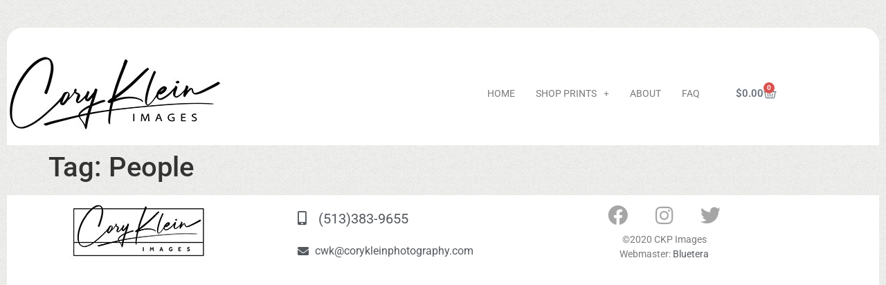

--- FILE ---
content_type: text/css; charset=utf-8
request_url: https://www.ckpimages.com/wp-content/uploads/elementor/css/post-19005.css?ver=1767841541
body_size: 990
content:
.elementor-19005 .elementor-element.elementor-element-22deed9 .elementor-repeater-item-92b0221.jet-parallax-section__layout .jet-parallax-section__image{background-size:auto;}.elementor-19005 .elementor-element.elementor-element-5034637 .elementor-repeater-item-8eb3b02.jet-parallax-section__layout .jet-parallax-section__image{background-size:auto;}.elementor-widget-image .widget-image-caption{color:var( --e-global-color-text );font-family:var( --e-global-typography-text-font-family ), Sans-serif;font-weight:var( --e-global-typography-text-font-weight );}.elementor-19005 .elementor-element.elementor-element-80ed3e0 > .elementor-widget-container{margin:0px 0px 0px 0px;}.elementor-19005 .elementor-element.elementor-element-80ed3e0{text-align:start;}.elementor-bc-flex-widget .elementor-19005 .elementor-element.elementor-element-9247209.elementor-column .elementor-widget-wrap{align-items:center;}.elementor-19005 .elementor-element.elementor-element-9247209.elementor-column.elementor-element[data-element_type="column"] > .elementor-widget-wrap.elementor-element-populated{align-content:center;align-items:center;}.elementor-widget-nav-menu .elementor-nav-menu .elementor-item{font-family:var( --e-global-typography-primary-font-family ), Sans-serif;font-weight:var( --e-global-typography-primary-font-weight );}.elementor-widget-nav-menu .elementor-nav-menu--main .elementor-item{color:var( --e-global-color-text );fill:var( --e-global-color-text );}.elementor-widget-nav-menu .elementor-nav-menu--main .elementor-item:hover,
					.elementor-widget-nav-menu .elementor-nav-menu--main .elementor-item.elementor-item-active,
					.elementor-widget-nav-menu .elementor-nav-menu--main .elementor-item.highlighted,
					.elementor-widget-nav-menu .elementor-nav-menu--main .elementor-item:focus{color:var( --e-global-color-accent );fill:var( --e-global-color-accent );}.elementor-widget-nav-menu .elementor-nav-menu--main:not(.e--pointer-framed) .elementor-item:before,
					.elementor-widget-nav-menu .elementor-nav-menu--main:not(.e--pointer-framed) .elementor-item:after{background-color:var( --e-global-color-accent );}.elementor-widget-nav-menu .e--pointer-framed .elementor-item:before,
					.elementor-widget-nav-menu .e--pointer-framed .elementor-item:after{border-color:var( --e-global-color-accent );}.elementor-widget-nav-menu{--e-nav-menu-divider-color:var( --e-global-color-text );}.elementor-widget-nav-menu .elementor-nav-menu--dropdown .elementor-item, .elementor-widget-nav-menu .elementor-nav-menu--dropdown  .elementor-sub-item{font-family:var( --e-global-typography-accent-font-family ), Sans-serif;font-weight:var( --e-global-typography-accent-font-weight );}.elementor-19005 .elementor-element.elementor-element-50c8ea9 .elementor-menu-toggle{margin:0 auto;}.elementor-19005 .elementor-element.elementor-element-50c8ea9 .elementor-nav-menu .elementor-item{font-family:"Roboto", Sans-serif;font-size:14px;font-weight:normal;text-transform:uppercase;}.elementor-19005 .elementor-element.elementor-element-50c8ea9 .elementor-nav-menu--main .elementor-item:hover,
					.elementor-19005 .elementor-element.elementor-element-50c8ea9 .elementor-nav-menu--main .elementor-item.elementor-item-active,
					.elementor-19005 .elementor-element.elementor-element-50c8ea9 .elementor-nav-menu--main .elementor-item.highlighted,
					.elementor-19005 .elementor-element.elementor-element-50c8ea9 .elementor-nav-menu--main .elementor-item:focus{color:#2771CE;fill:#2771CE;}.elementor-19005 .elementor-element.elementor-element-50c8ea9 .elementor-nav-menu--main .elementor-item{padding-left:10px;padding-right:10px;}.elementor-19005 .elementor-element.elementor-element-50c8ea9{--e-nav-menu-horizontal-menu-item-margin:calc( 10px / 2 );}.elementor-19005 .elementor-element.elementor-element-50c8ea9 .elementor-nav-menu--main:not(.elementor-nav-menu--layout-horizontal) .elementor-nav-menu > li:not(:last-child){margin-bottom:10px;}.elementor-19005 .elementor-element.elementor-element-50c8ea9 .elementor-nav-menu--dropdown .elementor-item, .elementor-19005 .elementor-element.elementor-element-50c8ea9 .elementor-nav-menu--dropdown  .elementor-sub-item{font-family:"Roboto", Sans-serif;font-weight:500;}.elementor-19005 .elementor-element.elementor-element-50c8ea9 .elementor-nav-menu--dropdown a{padding-left:20px;padding-right:20px;}.elementor-bc-flex-widget .elementor-19005 .elementor-element.elementor-element-e916665.elementor-column .elementor-widget-wrap{align-items:center;}.elementor-19005 .elementor-element.elementor-element-e916665.elementor-column.elementor-element[data-element_type="column"] > .elementor-widget-wrap.elementor-element-populated{align-content:center;align-items:center;}.elementor-widget-woocommerce-menu-cart .elementor-menu-cart__toggle .elementor-button{font-family:var( --e-global-typography-primary-font-family ), Sans-serif;font-weight:var( --e-global-typography-primary-font-weight );}.elementor-widget-woocommerce-menu-cart .elementor-menu-cart__product-name a{font-family:var( --e-global-typography-primary-font-family ), Sans-serif;font-weight:var( --e-global-typography-primary-font-weight );}.elementor-widget-woocommerce-menu-cart .elementor-menu-cart__product-price{font-family:var( --e-global-typography-primary-font-family ), Sans-serif;font-weight:var( --e-global-typography-primary-font-weight );}.elementor-widget-woocommerce-menu-cart .elementor-menu-cart__footer-buttons .elementor-button{font-family:var( --e-global-typography-primary-font-family ), Sans-serif;font-weight:var( --e-global-typography-primary-font-weight );}.elementor-widget-woocommerce-menu-cart .elementor-menu-cart__footer-buttons a.elementor-button--view-cart{font-family:var( --e-global-typography-primary-font-family ), Sans-serif;font-weight:var( --e-global-typography-primary-font-weight );}.elementor-widget-woocommerce-menu-cart .elementor-menu-cart__footer-buttons a.elementor-button--checkout{font-family:var( --e-global-typography-primary-font-family ), Sans-serif;font-weight:var( --e-global-typography-primary-font-weight );}.elementor-widget-woocommerce-menu-cart .woocommerce-mini-cart__empty-message{font-family:var( --e-global-typography-primary-font-family ), Sans-serif;font-weight:var( --e-global-typography-primary-font-weight );}.elementor-19005 .elementor-element.elementor-element-340b3da{--main-alignment:right;--divider-style:solid;--subtotal-divider-style:solid;--elementor-remove-from-cart-button:none;--remove-from-cart-button:block;--toggle-button-border-width:0px;--toggle-icon-size:19px;--cart-border-style:none;--cart-footer-layout:1fr 1fr;--products-max-height-sidecart:calc(100vh - 240px);--products-max-height-minicart:calc(100vh - 385px);}.elementor-19005 .elementor-element.elementor-element-340b3da .widget_shopping_cart_content{--subtotal-divider-left-width:0;--subtotal-divider-right-width:0;}.elementor-19005 .elementor-element.elementor-element-5034637:not(.elementor-motion-effects-element-type-background), .elementor-19005 .elementor-element.elementor-element-5034637 > .elementor-motion-effects-container > .elementor-motion-effects-layer{background-color:#FFFFFF;}.elementor-19005 .elementor-element.elementor-element-5034637{border-style:solid;border-width:0px 0px 0px 0px;border-color:#7A7A7A1F;transition:background 0.3s, border 0.3s, border-radius 0.3s, box-shadow 0.3s;margin-top:0px;margin-bottom:0px;padding:40px 0px 20px 0px;}.elementor-19005 .elementor-element.elementor-element-5034637, .elementor-19005 .elementor-element.elementor-element-5034637 > .elementor-background-overlay{border-radius:23px 23px 0px 0px;}.elementor-19005 .elementor-element.elementor-element-5034637 > .elementor-background-overlay{transition:background 0.3s, border-radius 0.3s, opacity 0.3s;}.elementor-19005 .elementor-element.elementor-element-22deed9 > .elementor-container{max-width:1330px;}.elementor-19005 .elementor-element.elementor-element-22deed9{padding:40px 10px 0px 10px;}.elementor-theme-builder-content-area{height:400px;}.elementor-location-header:before, .elementor-location-footer:before{content:"";display:table;clear:both;}@media(min-width:768px){.elementor-19005 .elementor-element.elementor-element-9247209{width:55.386%;}.elementor-19005 .elementor-element.elementor-element-e916665{width:10.905%;}}/* Start custom CSS for image, class: .elementor-element-80ed3e0 */.ck-logo {min-height: 110px;
    min-width: 313px;}/* End custom CSS */
/* Start custom CSS for image, class: .elementor-element-80ed3e0 */.ck-logo {min-height: 110px;
    min-width: 313px;}/* End custom CSS */
/* Start custom CSS for image, class: .elementor-element-80ed3e0 */.ck-logo {min-height: 110px;
    min-width: 313px;}/* End custom CSS */
/* Start custom CSS for image, class: .elementor-element-80ed3e0 */.ck-logo {min-height: 110px;
    min-width: 313px;}/* End custom CSS */

--- FILE ---
content_type: text/css; charset=utf-8
request_url: https://www.ckpimages.com/wp-content/uploads/elementor/css/post-19022.css?ver=1767841541
body_size: 730
content:
.elementor-19022 .elementor-element.elementor-element-88fa95a .elementor-repeater-item-92b0221.jet-parallax-section__layout .jet-parallax-section__image{background-size:auto;}.elementor-19022 .elementor-element.elementor-element-2f3e5e6 .elementor-repeater-item-8eb3b02.jet-parallax-section__layout .jet-parallax-section__image{background-size:auto;}.elementor-bc-flex-widget .elementor-19022 .elementor-element.elementor-element-a79c4c3.elementor-column .elementor-widget-wrap{align-items:center;}.elementor-19022 .elementor-element.elementor-element-a79c4c3.elementor-column.elementor-element[data-element_type="column"] > .elementor-widget-wrap.elementor-element-populated{align-content:center;align-items:center;}.elementor-widget-image .widget-image-caption{color:var( --e-global-color-text );font-family:var( --e-global-typography-text-font-family ), Sans-serif;font-weight:var( --e-global-typography-text-font-weight );}.elementor-19022 .elementor-element.elementor-element-b58b9c7 > .elementor-widget-container{margin:14px 0px 0px 0px;}.elementor-19022 .elementor-element.elementor-element-b58b9c7{text-align:center;}.elementor-bc-flex-widget .elementor-19022 .elementor-element.elementor-element-dc025b9.elementor-column .elementor-widget-wrap{align-items:center;}.elementor-19022 .elementor-element.elementor-element-dc025b9.elementor-column.elementor-element[data-element_type="column"] > .elementor-widget-wrap.elementor-element-populated{align-content:center;align-items:center;}.elementor-19022 .elementor-element.elementor-element-dc025b9.elementor-column > .elementor-widget-wrap{justify-content:center;}.elementor-19022 .elementor-element.elementor-element-dc025b9 > .elementor-element-populated{padding:0px 0px 0px 40px;}.elementor-widget-icon-list .elementor-icon-list-item:not(:last-child):after{border-color:var( --e-global-color-text );}.elementor-widget-icon-list .elementor-icon-list-icon i{color:var( --e-global-color-primary );}.elementor-widget-icon-list .elementor-icon-list-icon svg{fill:var( --e-global-color-primary );}.elementor-widget-icon-list .elementor-icon-list-item > .elementor-icon-list-text, .elementor-widget-icon-list .elementor-icon-list-item > a{font-family:var( --e-global-typography-text-font-family ), Sans-serif;font-weight:var( --e-global-typography-text-font-weight );}.elementor-widget-icon-list .elementor-icon-list-text{color:var( --e-global-color-secondary );}.elementor-19022 .elementor-element.elementor-element-b344087 .elementor-icon-list-icon i{color:#54595F;transition:color 0.3s;}.elementor-19022 .elementor-element.elementor-element-b344087 .elementor-icon-list-icon svg{fill:#54595F;transition:fill 0.3s;}.elementor-19022 .elementor-element.elementor-element-b344087{--e-icon-list-icon-size:20px;--icon-vertical-offset:0px;}.elementor-19022 .elementor-element.elementor-element-b344087 .elementor-icon-list-item > .elementor-icon-list-text, .elementor-19022 .elementor-element.elementor-element-b344087 .elementor-icon-list-item > a{font-size:20px;}.elementor-19022 .elementor-element.elementor-element-b344087 .elementor-icon-list-text{color:#54595F;transition:color 0.3s;}.elementor-19022 .elementor-element.elementor-element-b69d2ce .elementor-icon-list-icon i{color:#54595F;transition:color 0.3s;}.elementor-19022 .elementor-element.elementor-element-b69d2ce .elementor-icon-list-icon svg{fill:#54595F;transition:fill 0.3s;}.elementor-19022 .elementor-element.elementor-element-b69d2ce{--e-icon-list-icon-size:16px;--icon-vertical-offset:0px;}.elementor-19022 .elementor-element.elementor-element-b69d2ce .elementor-icon-list-item > .elementor-icon-list-text, .elementor-19022 .elementor-element.elementor-element-b69d2ce .elementor-icon-list-item > a{font-size:16px;}.elementor-19022 .elementor-element.elementor-element-b69d2ce .elementor-icon-list-text{transition:color 0.3s;}.elementor-bc-flex-widget .elementor-19022 .elementor-element.elementor-element-dbcd6a4.elementor-column .elementor-widget-wrap{align-items:center;}.elementor-19022 .elementor-element.elementor-element-dbcd6a4.elementor-column.elementor-element[data-element_type="column"] > .elementor-widget-wrap.elementor-element-populated{align-content:center;align-items:center;}.elementor-19022 .elementor-element.elementor-element-dee9329{--grid-template-columns:repeat(0, auto);--icon-size:29px;--grid-column-gap:5px;--grid-row-gap:0px;}.elementor-19022 .elementor-element.elementor-element-dee9329 .elementor-widget-container{text-align:center;}.elementor-19022 .elementor-element.elementor-element-dee9329 .elementor-social-icon{background-color:#FFFFFF;}.elementor-19022 .elementor-element.elementor-element-dee9329 .elementor-social-icon i{color:#7A7A7AAB;}.elementor-19022 .elementor-element.elementor-element-dee9329 .elementor-social-icon svg{fill:#7A7A7AAB;}.elementor-widget-text-editor{font-family:var( --e-global-typography-text-font-family ), Sans-serif;font-weight:var( --e-global-typography-text-font-weight );color:var( --e-global-color-text );}.elementor-widget-text-editor.elementor-drop-cap-view-stacked .elementor-drop-cap{background-color:var( --e-global-color-primary );}.elementor-widget-text-editor.elementor-drop-cap-view-framed .elementor-drop-cap, .elementor-widget-text-editor.elementor-drop-cap-view-default .elementor-drop-cap{color:var( --e-global-color-primary );border-color:var( --e-global-color-primary );}.elementor-19022 .elementor-element.elementor-element-26536c6 > .elementor-widget-container{margin:-24px 0px 0px 0px;}.elementor-19022 .elementor-element.elementor-element-26536c6{text-align:center;font-size:14px;}.elementor-19022 .elementor-element.elementor-element-2f3e5e6:not(.elementor-motion-effects-element-type-background), .elementor-19022 .elementor-element.elementor-element-2f3e5e6 > .elementor-motion-effects-container > .elementor-motion-effects-layer{background-color:#FFFFFF;}.elementor-19022 .elementor-element.elementor-element-2f3e5e6{border-style:solid;border-width:0px 0px 0px 0px;border-color:#FFFFFF;transition:background 0.3s, border 0.3s, border-radius 0.3s, box-shadow 0.3s;padding:0px 0px 50px 0px;}.elementor-19022 .elementor-element.elementor-element-2f3e5e6, .elementor-19022 .elementor-element.elementor-element-2f3e5e6 > .elementor-background-overlay{border-radius:0px 0px 23px 23px;}.elementor-19022 .elementor-element.elementor-element-2f3e5e6 > .elementor-background-overlay{transition:background 0.3s, border-radius 0.3s, opacity 0.3s;}.elementor-19022 .elementor-element.elementor-element-88fa95a > .elementor-container{max-width:1330px;}.elementor-19022 .elementor-element.elementor-element-88fa95a{padding:0px 10px 40px 10px;}.elementor-theme-builder-content-area{height:400px;}.elementor-location-header:before, .elementor-location-footer:before{content:"";display:table;clear:both;}/* Start custom CSS for image, class: .elementor-element-b58b9c7 */.ck-logo-foot {min-height: 111px;
    min-width: 143px;}/* End custom CSS */
/* Start custom CSS for image, class: .elementor-element-b58b9c7 */.ck-logo-foot {min-height: 111px;
    min-width: 143px;}/* End custom CSS */
/* Start custom CSS for image, class: .elementor-element-b58b9c7 */.ck-logo-foot {min-height: 111px;
    min-width: 143px;}/* End custom CSS */
/* Start custom CSS for image, class: .elementor-element-b58b9c7 */.ck-logo-foot {min-height: 111px;
    min-width: 143px;}/* End custom CSS */